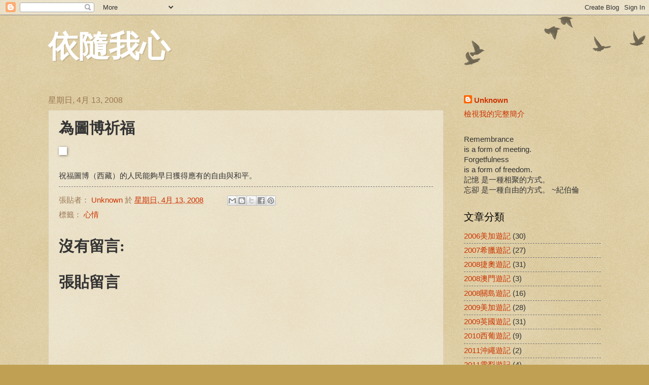

--- FILE ---
content_type: text/javascript; charset=UTF-8
request_url: http://danatw.blogspot.com/feeds/comments/default?alt=json-in-script&callback=handleCommentsdanatw
body_size: 7984
content:
// API callback
handleCommentsdanatw({"version":"1.0","encoding":"UTF-8","feed":{"xmlns":"http://www.w3.org/2005/Atom","xmlns$openSearch":"http://a9.com/-/spec/opensearchrss/1.0/","xmlns$gd":"http://schemas.google.com/g/2005","id":{"$t":"tag:blogger.com,1999:blog-13535894.comments"},"updated":{"$t":"2023-07-04T18:47:07.386+08:00"},"title":{"type":"text","$t":"依隨我心"},"link":[{"rel":"http://schemas.google.com/g/2005#feed","type":"application/atom+xml","href":"http:\/\/danatw.blogspot.com\/feeds\/comments\/default"},{"rel":"self","type":"application/atom+xml","href":"http:\/\/www.blogger.com\/feeds\/13535894\/comments\/default?alt=json-in-script"},{"rel":"alternate","type":"text/html","href":"http:\/\/danatw.blogspot.com\/"},{"rel":"hub","href":"http://pubsubhubbub.appspot.com/"},{"rel":"next","type":"application/atom+xml","href":"http:\/\/www.blogger.com\/feeds\/13535894\/comments\/default?alt=json-in-script\u0026start-index=26\u0026max-results=25"}],"author":[{"name":{"$t":"Anonymous"},"uri":{"$t":"http:\/\/www.blogger.com\/profile\/03349392606168193911"},"email":{"$t":"noreply@blogger.com"},"gd$image":{"rel":"http://schemas.google.com/g/2005#thumbnail","width":"16","height":"16","src":"https:\/\/img1.blogblog.com\/img\/b16-rounded.gif"}}],"generator":{"version":"7.00","uri":"http://www.blogger.com","$t":"Blogger"},"openSearch$totalResults":{"$t":"893"},"openSearch$startIndex":{"$t":"1"},"openSearch$itemsPerPage":{"$t":"25"},"entry":[{"id":{"$t":"tag:blogger.com,1999:blog-13535894.post-7602000550121309531"},"published":{"$t":"2020-02-18T16:08:59.038+08:00"},"updated":{"$t":"2020-02-18T16:08:59.038+08:00"},"title":{"type":"text","$t":"恭喜恭喜~~~希望有時間再繼續更新喔~"},"content":{"type":"html","$t":"恭喜恭喜~~~希望有時間再繼續更新喔~"},"link":[{"rel":"edit","type":"application/atom+xml","href":"http:\/\/www.blogger.com\/feeds\/13535894\/2066202288182700575\/comments\/default\/7602000550121309531"},{"rel":"self","type":"application/atom+xml","href":"http:\/\/www.blogger.com\/feeds\/13535894\/2066202288182700575\/comments\/default\/7602000550121309531"},{"rel":"alternate","type":"text/html","href":"http:\/\/danatw.blogspot.com\/2016\/08\/blog-post.html?showComment=1582013339038#c7602000550121309531","title":""}],"author":[{"name":{"$t":"sausalito"},"uri":{"$t":"https:\/\/www.blogger.com\/profile\/12390726351924670114"},"email":{"$t":"noreply@blogger.com"},"gd$image":{"rel":"http://schemas.google.com/g/2005#thumbnail","width":"16","height":"16","src":"https:\/\/img1.blogblog.com\/img\/b16-rounded.gif"}}],"thr$in-reply-to":{"xmlns$thr":"http://purl.org/syndication/thread/1.0","href":"http:\/\/danatw.blogspot.com\/2016\/08\/blog-post.html","ref":"tag:blogger.com,1999:blog-13535894.post-2066202288182700575","source":"http://www.blogger.com/feeds/13535894/posts/default/2066202288182700575","type":"text/html"},"gd$extendedProperty":[{"name":"blogger.itemClass","value":"pid-2004618619"},{"name":"blogger.displayTime","value":"2\/18\/2020 4:08 下午"}]},{"id":{"$t":"tag:blogger.com,1999:blog-13535894.post-8341144043216622344"},"published":{"$t":"2016-05-29T16:57:30.941+08:00"},"updated":{"$t":"2016-05-29T16:57:30.941+08:00"},"title":{"type":"text","$t":"真的很愛這部影集, 最近因為電影上映,而又把它挖出來重溫數遍, 還是很愛啊!!!"},"content":{"type":"html","$t":"真的很愛這部影集, 最近因為電影上映,而又把它挖出來重溫數遍, 還是很愛啊!!!"},"link":[{"rel":"edit","type":"application/atom+xml","href":"http:\/\/www.blogger.com\/feeds\/13535894\/1076928621926566969\/comments\/default\/8341144043216622344"},{"rel":"self","type":"application/atom+xml","href":"http:\/\/www.blogger.com\/feeds\/13535894\/1076928621926566969\/comments\/default\/8341144043216622344"},{"rel":"alternate","type":"text/html","href":"http:\/\/danatw.blogspot.com\/2008\/03\/lois-clark.html?showComment=1464512250941#c8341144043216622344","title":""}],"author":[{"name":{"$t":"TINTIN"},"uri":{"$t":"https:\/\/www.blogger.com\/profile\/07495512733554466818"},"email":{"$t":"noreply@blogger.com"},"gd$image":{"rel":"http://schemas.google.com/g/2005#thumbnail","width":"16","height":"16","src":"https:\/\/img1.blogblog.com\/img\/b16-rounded.gif"}}],"thr$in-reply-to":{"xmlns$thr":"http://purl.org/syndication/thread/1.0","href":"http:\/\/danatw.blogspot.com\/2008\/03\/lois-clark.html","ref":"tag:blogger.com,1999:blog-13535894.post-1076928621926566969","source":"http://www.blogger.com/feeds/13535894/posts/default/1076928621926566969","type":"text/html"},"gd$extendedProperty":[{"name":"blogger.itemClass","value":"pid-590906598"},{"name":"blogger.displayTime","value":"5\/29\/2016 4:57 下午"}]},{"id":{"$t":"tag:blogger.com,1999:blog-13535894.post-1557333163440898611"},"published":{"$t":"2015-09-26T08:28:10.634+08:00"},"updated":{"$t":"2015-09-26T08:28:10.634+08:00"},"title":{"type":"text","$t":"我記得是不一樣喔！"},"content":{"type":"html","$t":"我記得是不一樣喔！"},"link":[{"rel":"edit","type":"application/atom+xml","href":"http:\/\/www.blogger.com\/feeds\/13535894\/9088621720185705696\/comments\/default\/1557333163440898611"},{"rel":"self","type":"application/atom+xml","href":"http:\/\/www.blogger.com\/feeds\/13535894\/9088621720185705696\/comments\/default\/1557333163440898611"},{"rel":"alternate","type":"text/html","href":"http:\/\/danatw.blogspot.com\/2013\/10\/blog-post.html?showComment=1443227290634#c1557333163440898611","title":""},{"rel":"related","type":"application/atom+xml","href":"http:\/\/www.blogger.com\/feeds\/13535894\/9088621720185705696\/comments\/default\/6141273950484346346"}],"author":[{"name":{"$t":"Anonymous"},"uri":{"$t":"https:\/\/www.blogger.com\/profile\/03349392606168193911"},"email":{"$t":"noreply@blogger.com"},"gd$image":{"rel":"http://schemas.google.com/g/2005#thumbnail","width":"16","height":"16","src":"https:\/\/img1.blogblog.com\/img\/b16-rounded.gif"}}],"thr$in-reply-to":{"xmlns$thr":"http://purl.org/syndication/thread/1.0","href":"http:\/\/danatw.blogspot.com\/2013\/10\/blog-post.html","ref":"tag:blogger.com,1999:blog-13535894.post-9088621720185705696","source":"http://www.blogger.com/feeds/13535894/posts/default/9088621720185705696","type":"text/html"},"gd$extendedProperty":[{"name":"blogger.itemClass","value":"pid-975770858"},{"name":"blogger.displayTime","value":"9\/26\/2015 8:28 上午"}]},{"id":{"$t":"tag:blogger.com,1999:blog-13535894.post-6141273950484346346"},"published":{"$t":"2015-09-24T19:03:48.096+08:00"},"updated":{"$t":"2015-09-24T19:03:48.096+08:00"},"title":{"type":"text","$t":"請問只去不回的情況付的價格跟來回一樣嗎？"},"content":{"type":"html","$t":"請問只去不回的情況付的價格跟來回一樣嗎？"},"link":[{"rel":"edit","type":"application/atom+xml","href":"http:\/\/www.blogger.com\/feeds\/13535894\/9088621720185705696\/comments\/default\/6141273950484346346"},{"rel":"self","type":"application/atom+xml","href":"http:\/\/www.blogger.com\/feeds\/13535894\/9088621720185705696\/comments\/default\/6141273950484346346"},{"rel":"alternate","type":"text/html","href":"http:\/\/danatw.blogspot.com\/2013\/10\/blog-post.html?showComment=1443092628096#c6141273950484346346","title":""}],"author":[{"name":{"$t":"DUST"},"uri":{"$t":"https:\/\/www.blogger.com\/profile\/03829225603056507847"},"email":{"$t":"noreply@blogger.com"},"gd$image":{"rel":"http://schemas.google.com/g/2005#thumbnail","width":"32","height":"18","src":"\/\/blogger.googleusercontent.com\/img\/b\/R29vZ2xl\/AVvXsEiD-bJVgft1kWXl5P7WlHVI40T66Bwn-9SSH11WsRkLqrUE9H8227tesWxKWYnudL3xA-mfrU1NUkndH-WQilCMdeUeYaNZ1TPiU_pmi9MpBTXRNb2ul3UbwRmntnJcjf8\/s220\/%5BDymy%5D%5BAmagi+Brilliant+Park%5D%5B07%5D%5BBIG5%5D%5B1280X720%5D%5B23-25-31%5D.JPG"}}],"thr$in-reply-to":{"xmlns$thr":"http://purl.org/syndication/thread/1.0","href":"http:\/\/danatw.blogspot.com\/2013\/10\/blog-post.html","ref":"tag:blogger.com,1999:blog-13535894.post-9088621720185705696","source":"http://www.blogger.com/feeds/13535894/posts/default/9088621720185705696","type":"text/html"},"gd$extendedProperty":[{"name":"blogger.itemClass","value":"pid-856906501"},{"name":"blogger.displayTime","value":"9\/24\/2015 7:03 下午"}]},{"id":{"$t":"tag:blogger.com,1999:blog-13535894.post-5965694341092280534"},"published":{"$t":"2015-08-10T13:59:37.456+08:00"},"updated":{"$t":"2015-08-10T13:59:37.456+08:00"},"title":{"type":"text","$t":"貴不貴"},"content":{"type":"html","$t":"貴不貴"},"link":[{"rel":"edit","type":"application/atom+xml","href":"http:\/\/www.blogger.com\/feeds\/13535894\/4620905664300726190\/comments\/default\/5965694341092280534"},{"rel":"self","type":"application/atom+xml","href":"http:\/\/www.blogger.com\/feeds\/13535894\/4620905664300726190\/comments\/default\/5965694341092280534"},{"rel":"alternate","type":"text/html","href":"http:\/\/danatw.blogspot.com\/2013\/05\/day-3.html?showComment=1439186377456#c5965694341092280534","title":""}],"author":[{"name":{"$t":"Anonymous"},"uri":{"$t":"https:\/\/www.blogger.com\/profile\/09464623981872182039"},"email":{"$t":"noreply@blogger.com"},"gd$image":{"rel":"http://schemas.google.com/g/2005#thumbnail","width":"16","height":"16","src":"https:\/\/img1.blogblog.com\/img\/b16-rounded.gif"}}],"thr$in-reply-to":{"xmlns$thr":"http://purl.org/syndication/thread/1.0","href":"http:\/\/danatw.blogspot.com\/2013\/05\/day-3.html","ref":"tag:blogger.com,1999:blog-13535894.post-4620905664300726190","source":"http://www.blogger.com/feeds/13535894/posts/default/4620905664300726190","type":"text/html"},"gd$extendedProperty":[{"name":"blogger.itemClass","value":"pid-1264626123"},{"name":"blogger.displayTime","value":"8\/10\/2015 1:59 下午"}]},{"id":{"$t":"tag:blogger.com,1999:blog-13535894.post-8104824271091692618"},"published":{"$t":"2014-10-18T19:16:56.300+08:00"},"updated":{"$t":"2014-10-18T19:16:56.300+08:00"},"title":{"type":"text","$t":"Hi~\n希望有幫助到喜歡BBC P\u0026amp;P的同好！\n台灣關於山峰區的資訊實在太少啦！\n我有買了一..."},"content":{"type":"html","$t":"Hi~\u003Cbr \/\u003E希望有幫助到喜歡BBC P\u0026amp;P的同好！\u003Cbr \/\u003E台灣關於山峰區的資訊實在太少啦！\u003Cbr \/\u003E我有買了一本珍奧斯汀拍片場景秘笈，有機會是一定要去走走的啦！"},"link":[{"rel":"edit","type":"application/atom+xml","href":"http:\/\/www.blogger.com\/feeds\/13535894\/3777142699709878032\/comments\/default\/8104824271091692618"},{"rel":"self","type":"application/atom+xml","href":"http:\/\/www.blogger.com\/feeds\/13535894\/3777142699709878032\/comments\/default\/8104824271091692618"},{"rel":"alternate","type":"text/html","href":"http:\/\/danatw.blogspot.com\/2014\/07\/lyme-park-pemberley.html?showComment=1413631016300#c8104824271091692618","title":""}],"author":[{"name":{"$t":"Anonymous"},"uri":{"$t":"https:\/\/www.blogger.com\/profile\/03349392606168193911"},"email":{"$t":"noreply@blogger.com"},"gd$image":{"rel":"http://schemas.google.com/g/2005#thumbnail","width":"16","height":"16","src":"https:\/\/img1.blogblog.com\/img\/b16-rounded.gif"}}],"thr$in-reply-to":{"xmlns$thr":"http://purl.org/syndication/thread/1.0","href":"http:\/\/danatw.blogspot.com\/2014\/07\/lyme-park-pemberley.html","ref":"tag:blogger.com,1999:blog-13535894.post-3777142699709878032","source":"http://www.blogger.com/feeds/13535894/posts/default/3777142699709878032","type":"text/html"},"gd$extendedProperty":[{"name":"blogger.itemClass","value":"pid-975770858"},{"name":"blogger.displayTime","value":"10\/18\/2014 7:16 下午"}]},{"id":{"$t":"tag:blogger.com,1999:blog-13535894.post-8483493379047176072"},"published":{"$t":"2014-10-18T15:21:24.523+08:00"},"updated":{"$t":"2014-10-18T15:21:24.523+08:00"},"title":{"type":"text","$t":"對啦，可以的話來個珍奧斯汀的小說場景之旅吧~~"},"content":{"type":"html","$t":"對啦，可以的話來個珍奧斯汀的小說場景之旅吧~~"},"link":[{"rel":"edit","type":"application/atom+xml","href":"http:\/\/www.blogger.com\/feeds\/13535894\/3777142699709878032\/comments\/default\/8483493379047176072"},{"rel":"self","type":"application/atom+xml","href":"http:\/\/www.blogger.com\/feeds\/13535894\/3777142699709878032\/comments\/default\/8483493379047176072"},{"rel":"alternate","type":"text/html","href":"http:\/\/danatw.blogspot.com\/2014\/07\/lyme-park-pemberley.html?showComment=1413616884523#c8483493379047176072","title":""}],"author":[{"name":{"$t":"Anonymous"},"email":{"$t":"noreply@blogger.com"},"gd$image":{"rel":"http://schemas.google.com/g/2005#thumbnail","width":"16","height":"16","src":"https:\/\/img1.blogblog.com\/img\/blank.gif"}}],"thr$in-reply-to":{"xmlns$thr":"http://purl.org/syndication/thread/1.0","href":"http:\/\/danatw.blogspot.com\/2014\/07\/lyme-park-pemberley.html","ref":"tag:blogger.com,1999:blog-13535894.post-3777142699709878032","source":"http://www.blogger.com/feeds/13535894/posts/default/3777142699709878032","type":"text/html"},"gd$extendedProperty":[{"name":"blogger.itemClass","value":"pid-1736693561"},{"name":"blogger.displayTime","value":"10\/18\/2014 3:21 下午"}]},{"id":{"$t":"tag:blogger.com,1999:blog-13535894.post-6914833993033255506"},"published":{"$t":"2014-10-18T15:00:53.278+08:00"},"updated":{"$t":"2014-10-18T15:00:53.278+08:00"},"title":{"type":"text","$t":"場景真的一模模一樣樣耶....\n感謝提供，真的有做研究的精神ㄋㄟ"},"content":{"type":"html","$t":"場景真的一模模一樣樣耶....\u003Cbr \/\u003E感謝提供，真的有做研究的精神ㄋㄟ"},"link":[{"rel":"edit","type":"application/atom+xml","href":"http:\/\/www.blogger.com\/feeds\/13535894\/3777142699709878032\/comments\/default\/6914833993033255506"},{"rel":"self","type":"application/atom+xml","href":"http:\/\/www.blogger.com\/feeds\/13535894\/3777142699709878032\/comments\/default\/6914833993033255506"},{"rel":"alternate","type":"text/html","href":"http:\/\/danatw.blogspot.com\/2014\/07\/lyme-park-pemberley.html?showComment=1413615653278#c6914833993033255506","title":""}],"author":[{"name":{"$t":"Anonymous"},"email":{"$t":"noreply@blogger.com"},"gd$image":{"rel":"http://schemas.google.com/g/2005#thumbnail","width":"16","height":"16","src":"https:\/\/img1.blogblog.com\/img\/blank.gif"}}],"thr$in-reply-to":{"xmlns$thr":"http://purl.org/syndication/thread/1.0","href":"http:\/\/danatw.blogspot.com\/2014\/07\/lyme-park-pemberley.html","ref":"tag:blogger.com,1999:blog-13535894.post-3777142699709878032","source":"http://www.blogger.com/feeds/13535894/posts/default/3777142699709878032","type":"text/html"},"gd$extendedProperty":[{"name":"blogger.itemClass","value":"pid-1736693561"},{"name":"blogger.displayTime","value":"10\/18\/2014 3:00 下午"}]},{"id":{"$t":"tag:blogger.com,1999:blog-13535894.post-8461284531538052255"},"published":{"$t":"2014-07-25T13:26:59.966+08:00"},"updated":{"$t":"2014-07-25T13:26:59.966+08:00"},"title":{"type":"text","$t":"對啊~ 鑽石公主號真的很不賴耶~\n讓我對公主遊輪印象超好, 以後坐遊輪大概離不開它了XDD\n後來沒有..."},"content":{"type":"html","$t":"對啊~ 鑽石公主號真的很不賴耶~\u003Cbr \/\u003E讓我對公主遊輪印象超好, 以後坐遊輪大概離不開它了XDD\u003Cbr \/\u003E後來沒有要去搬水波爐了QQ\u003Cbr \/\u003E"},"link":[{"rel":"edit","type":"application/atom+xml","href":"http:\/\/www.blogger.com\/feeds\/13535894\/9088621720185705696\/comments\/default\/8461284531538052255"},{"rel":"self","type":"application/atom+xml","href":"http:\/\/www.blogger.com\/feeds\/13535894\/9088621720185705696\/comments\/default\/8461284531538052255"},{"rel":"alternate","type":"text/html","href":"http:\/\/danatw.blogspot.com\/2013\/10\/blog-post.html?showComment=1406266019966#c8461284531538052255","title":""}],"author":[{"name":{"$t":"Anonymous"},"uri":{"$t":"https:\/\/www.blogger.com\/profile\/03349392606168193911"},"email":{"$t":"noreply@blogger.com"},"gd$image":{"rel":"http://schemas.google.com/g/2005#thumbnail","width":"16","height":"16","src":"https:\/\/img1.blogblog.com\/img\/b16-rounded.gif"}}],"thr$in-reply-to":{"xmlns$thr":"http://purl.org/syndication/thread/1.0","href":"http:\/\/danatw.blogspot.com\/2013\/10\/blog-post.html","ref":"tag:blogger.com,1999:blog-13535894.post-9088621720185705696","source":"http://www.blogger.com/feeds/13535894/posts/default/9088621720185705696","type":"text/html"},"gd$extendedProperty":[{"name":"blogger.itemClass","value":"pid-975770858"},{"name":"blogger.displayTime","value":"7\/25\/2014 1:26 下午"}]},{"id":{"$t":"tag:blogger.com,1999:blog-13535894.post-2939753772564777820"},"published":{"$t":"2014-07-25T13:24:21.762+08:00"},"updated":{"$t":"2014-07-25T13:24:21.762+08:00"},"title":{"type":"text","$t":"工作人員應該很習慣了XD\n英國超多可以玩的啊~~~\n可以無限次去這樣XDD"},"content":{"type":"html","$t":"工作人員應該很習慣了XD\u003Cbr \/\u003E英國超多可以玩的啊~~~\u003Cbr \/\u003E可以無限次去這樣XDD"},"link":[{"rel":"edit","type":"application/atom+xml","href":"http:\/\/www.blogger.com\/feeds\/13535894\/3777142699709878032\/comments\/default\/2939753772564777820"},{"rel":"self","type":"application/atom+xml","href":"http:\/\/www.blogger.com\/feeds\/13535894\/3777142699709878032\/comments\/default\/2939753772564777820"},{"rel":"alternate","type":"text/html","href":"http:\/\/danatw.blogspot.com\/2014\/07\/lyme-park-pemberley.html?showComment=1406265861762#c2939753772564777820","title":""}],"author":[{"name":{"$t":"Anonymous"},"uri":{"$t":"https:\/\/www.blogger.com\/profile\/03349392606168193911"},"email":{"$t":"noreply@blogger.com"},"gd$image":{"rel":"http://schemas.google.com/g/2005#thumbnail","width":"16","height":"16","src":"https:\/\/img1.blogblog.com\/img\/b16-rounded.gif"}}],"thr$in-reply-to":{"xmlns$thr":"http://purl.org/syndication/thread/1.0","href":"http:\/\/danatw.blogspot.com\/2014\/07\/lyme-park-pemberley.html","ref":"tag:blogger.com,1999:blog-13535894.post-3777142699709878032","source":"http://www.blogger.com/feeds/13535894/posts/default/3777142699709878032","type":"text/html"},"gd$extendedProperty":[{"name":"blogger.itemClass","value":"pid-975770858"},{"name":"blogger.displayTime","value":"7\/25\/2014 1:24 下午"}]},{"id":{"$t":"tag:blogger.com,1999:blog-13535894.post-6232314395828634204"},"published":{"$t":"2014-07-19T23:38:24.866+08:00"},"updated":{"$t":"2014-07-19T23:38:24.866+08:00"},"title":{"type":"text","$t":"場景對照表真的好認真啊, 哈哈哈... \n看了我也好想去! 工作人員的回答真的很好笑 (好吧我們都知..."},"content":{"type":"html","$t":"場景對照表真的好認真啊, 哈哈哈... \u003Cbr \/\u003E看了我也好想去! 工作人員的回答真的很好笑 (好吧我們都知道那裡現在沒有達西)\u003Cbr \/\u003E下次去英國時我也要去 Pemberley! 而且要去 Hogwards!\u003Cbr \/\u003E"},"link":[{"rel":"edit","type":"application/atom+xml","href":"http:\/\/www.blogger.com\/feeds\/13535894\/3777142699709878032\/comments\/default\/6232314395828634204"},{"rel":"self","type":"application/atom+xml","href":"http:\/\/www.blogger.com\/feeds\/13535894\/3777142699709878032\/comments\/default\/6232314395828634204"},{"rel":"alternate","type":"text/html","href":"http:\/\/danatw.blogspot.com\/2014\/07\/lyme-park-pemberley.html?showComment=1405784304866#c6232314395828634204","title":""}],"author":[{"name":{"$t":"material girl"},"uri":{"$t":"https:\/\/www.blogger.com\/profile\/06844505710880746304"},"email":{"$t":"noreply@blogger.com"},"gd$image":{"rel":"http://schemas.google.com/g/2005#thumbnail","width":"16","height":"16","src":"https:\/\/img1.blogblog.com\/img\/b16-rounded.gif"}}],"thr$in-reply-to":{"xmlns$thr":"http://purl.org/syndication/thread/1.0","href":"http:\/\/danatw.blogspot.com\/2014\/07\/lyme-park-pemberley.html","ref":"tag:blogger.com,1999:blog-13535894.post-3777142699709878032","source":"http://www.blogger.com/feeds/13535894/posts/default/3777142699709878032","type":"text/html"},"gd$extendedProperty":[{"name":"blogger.itemClass","value":"pid-1926391785"},{"name":"blogger.displayTime","value":"7\/19\/2014 11:38 下午"}]},{"id":{"$t":"tag:blogger.com,1999:blog-13535894.post-1769557762486702757"},"published":{"$t":"2014-07-19T23:36:18.091+08:00"},"updated":{"$t":"2014-07-19T23:36:18.091+08:00"},"title":{"type":"text","$t":"哇, 好有趣啊, 原來還有上下舖! 而且妳們住的鑽石公主號感覺好豪華, 餐廳跟娛樂都比我去的島嶼公主..."},"content":{"type":"html","$t":"哇, 好有趣啊, 原來還有上下舖! 而且妳們住的鑽石公主號感覺好豪華, 餐廳跟娛樂都比我去的島嶼公主號選擇還多耶! ^o^ 我覺得公主郵輪旅行真的是太舒服了, 非常省事啊 (可惜省事的結果就是會胖...)\u003Cbr \/\u003E下次妳趕快去沖繩搬水波爐吧. ^^y"},"link":[{"rel":"edit","type":"application/atom+xml","href":"http:\/\/www.blogger.com\/feeds\/13535894\/9088621720185705696\/comments\/default\/1769557762486702757"},{"rel":"self","type":"application/atom+xml","href":"http:\/\/www.blogger.com\/feeds\/13535894\/9088621720185705696\/comments\/default\/1769557762486702757"},{"rel":"alternate","type":"text/html","href":"http:\/\/danatw.blogspot.com\/2013\/10\/blog-post.html?showComment=1405784178091#c1769557762486702757","title":""}],"author":[{"name":{"$t":"material girl"},"uri":{"$t":"https:\/\/www.blogger.com\/profile\/06844505710880746304"},"email":{"$t":"noreply@blogger.com"},"gd$image":{"rel":"http://schemas.google.com/g/2005#thumbnail","width":"16","height":"16","src":"https:\/\/img1.blogblog.com\/img\/b16-rounded.gif"}}],"thr$in-reply-to":{"xmlns$thr":"http://purl.org/syndication/thread/1.0","href":"http:\/\/danatw.blogspot.com\/2013\/10\/blog-post.html","ref":"tag:blogger.com,1999:blog-13535894.post-9088621720185705696","source":"http://www.blogger.com/feeds/13535894/posts/default/9088621720185705696","type":"text/html"},"gd$extendedProperty":[{"name":"blogger.itemClass","value":"pid-1926391785"},{"name":"blogger.displayTime","value":"7\/19\/2014 11:36 下午"}]},{"id":{"$t":"tag:blogger.com,1999:blog-13535894.post-8685936152519647784"},"published":{"$t":"2014-07-03T23:05:09.194+08:00"},"updated":{"$t":"2014-07-03T23:05:09.194+08:00"},"title":{"type":"text","$t":"不好意思, 時間隔太久了, 那時候也沒特別記錄, 所以已經忘記了..."},"content":{"type":"html","$t":"不好意思, 時間隔太久了, 那時候也沒特別記錄, 所以已經忘記了..."},"link":[{"rel":"edit","type":"application/atom+xml","href":"http:\/\/www.blogger.com\/feeds\/13535894\/21903721473364106\/comments\/default\/8685936152519647784"},{"rel":"self","type":"application/atom+xml","href":"http:\/\/www.blogger.com\/feeds\/13535894\/21903721473364106\/comments\/default\/8685936152519647784"},{"rel":"alternate","type":"text/html","href":"http:\/\/danatw.blogspot.com\/2010\/07\/london-day-5-day-4cambridge.html?showComment=1404399909194#c8685936152519647784","title":""}],"author":[{"name":{"$t":"Anonymous"},"uri":{"$t":"https:\/\/www.blogger.com\/profile\/03349392606168193911"},"email":{"$t":"noreply@blogger.com"},"gd$image":{"rel":"http://schemas.google.com/g/2005#thumbnail","width":"16","height":"16","src":"https:\/\/img1.blogblog.com\/img\/b16-rounded.gif"}}],"thr$in-reply-to":{"xmlns$thr":"http://purl.org/syndication/thread/1.0","href":"http:\/\/danatw.blogspot.com\/2010\/07\/london-day-5-day-4cambridge.html","ref":"tag:blogger.com,1999:blog-13535894.post-21903721473364106","source":"http://www.blogger.com/feeds/13535894/posts/default/21903721473364106","type":"text/html"},"gd$extendedProperty":[{"name":"blogger.itemClass","value":"pid-975770858"},{"name":"blogger.displayTime","value":"7\/03\/2014 11:05 下午"}]},{"id":{"$t":"tag:blogger.com,1999:blog-13535894.post-5557991768143052944"},"published":{"$t":"2014-07-01T20:40:28.496+08:00"},"updated":{"$t":"2014-07-01T20:40:28.496+08:00"},"title":{"type":"text","$t":"請問早餐店的全名和地址謝謝"},"content":{"type":"html","$t":"請問早餐店的全名和地址謝謝"},"link":[{"rel":"edit","type":"application/atom+xml","href":"http:\/\/www.blogger.com\/feeds\/13535894\/21903721473364106\/comments\/default\/5557991768143052944"},{"rel":"self","type":"application/atom+xml","href":"http:\/\/www.blogger.com\/feeds\/13535894\/21903721473364106\/comments\/default\/5557991768143052944"},{"rel":"alternate","type":"text/html","href":"http:\/\/danatw.blogspot.com\/2010\/07\/london-day-5-day-4cambridge.html?showComment=1404218428496#c5557991768143052944","title":""}],"author":[{"name":{"$t":"Anonymous"},"uri":{"$t":"https:\/\/www.blogger.com\/profile\/11680617201086152497"},"email":{"$t":"noreply@blogger.com"},"gd$image":{"rel":"http://schemas.google.com/g/2005#thumbnail","width":"16","height":"16","src":"https:\/\/img1.blogblog.com\/img\/b16-rounded.gif"}}],"thr$in-reply-to":{"xmlns$thr":"http://purl.org/syndication/thread/1.0","href":"http:\/\/danatw.blogspot.com\/2010\/07\/london-day-5-day-4cambridge.html","ref":"tag:blogger.com,1999:blog-13535894.post-21903721473364106","source":"http://www.blogger.com/feeds/13535894/posts/default/21903721473364106","type":"text/html"},"gd$extendedProperty":[{"name":"blogger.itemClass","value":"pid-2117917970"},{"name":"blogger.displayTime","value":"7\/01\/2014 8:40 下午"}]},{"id":{"$t":"tag:blogger.com,1999:blog-13535894.post-6691821323836937529"},"published":{"$t":"2013-12-18T15:35:54.325+08:00"},"updated":{"$t":"2013-12-18T15:35:54.325+08:00"},"title":{"type":"text","$t":"我若是沒有一回來就拼這篇出來, 應該就不會寫了XDD\n你看連回個留言都拖這麼久 :p"},"content":{"type":"html","$t":"我若是沒有一回來就拼這篇出來, 應該就不會寫了XDD\u003Cbr \/\u003E你看連回個留言都拖這麼久 :p"},"link":[{"rel":"edit","type":"application/atom+xml","href":"http:\/\/www.blogger.com\/feeds\/13535894\/9088621720185705696\/comments\/default\/6691821323836937529"},{"rel":"self","type":"application/atom+xml","href":"http:\/\/www.blogger.com\/feeds\/13535894\/9088621720185705696\/comments\/default\/6691821323836937529"},{"rel":"alternate","type":"text/html","href":"http:\/\/danatw.blogspot.com\/2013\/10\/blog-post.html?showComment=1387352154325#c6691821323836937529","title":""}],"author":[{"name":{"$t":"Anonymous"},"uri":{"$t":"https:\/\/www.blogger.com\/profile\/03349392606168193911"},"email":{"$t":"noreply@blogger.com"},"gd$image":{"rel":"http://schemas.google.com/g/2005#thumbnail","width":"16","height":"16","src":"https:\/\/img1.blogblog.com\/img\/b16-rounded.gif"}}],"thr$in-reply-to":{"xmlns$thr":"http://purl.org/syndication/thread/1.0","href":"http:\/\/danatw.blogspot.com\/2013\/10\/blog-post.html","ref":"tag:blogger.com,1999:blog-13535894.post-9088621720185705696","source":"http://www.blogger.com/feeds/13535894/posts/default/9088621720185705696","type":"text/html"},"gd$extendedProperty":[{"name":"blogger.itemClass","value":"pid-975770858"},{"name":"blogger.displayTime","value":"12\/18\/2013 3:35 下午"}]},{"id":{"$t":"tag:blogger.com,1999:blog-13535894.post-39429792083616918"},"published":{"$t":"2013-12-09T03:28:12.042+08:00"},"updated":{"$t":"2013-12-09T03:28:12.042+08:00"},"title":{"type":"text","$t":"My web site is about pamukkale hotels\nhttp:\/\/www.p..."},"content":{"type":"html","$t":"My web site is about pamukkale hotels\u003Cbr \/\u003Ehttp:\/\/www.pamukkalehotelturkey.com\u003Cbr \/\u003E"},"link":[{"rel":"edit","type":"application/atom+xml","href":"http:\/\/www.blogger.com\/feeds\/13535894\/6146389497841945578\/comments\/default\/39429792083616918"},{"rel":"self","type":"application/atom+xml","href":"http:\/\/www.blogger.com\/feeds\/13535894\/6146389497841945578\/comments\/default\/39429792083616918"},{"rel":"alternate","type":"text/html","href":"http:\/\/danatw.blogspot.com\/2013\/08\/melrose-house-hotel-pamukkale.html?showComment=1386530892042#c39429792083616918","title":""}],"author":[{"name":{"$t":"modelleriburada"},"uri":{"$t":"https:\/\/www.blogger.com\/profile\/09290846818229226369"},"email":{"$t":"noreply@blogger.com"},"gd$image":{"rel":"http://schemas.google.com/g/2005#thumbnail","width":"16","height":"16","src":"https:\/\/img1.blogblog.com\/img\/b16-rounded.gif"}}],"thr$in-reply-to":{"xmlns$thr":"http://purl.org/syndication/thread/1.0","href":"http:\/\/danatw.blogspot.com\/2013\/08\/melrose-house-hotel-pamukkale.html","ref":"tag:blogger.com,1999:blog-13535894.post-6146389497841945578","source":"http://www.blogger.com/feeds/13535894/posts/default/6146389497841945578","type":"text/html"},"gd$extendedProperty":[{"name":"blogger.itemClass","value":"pid-393570251"},{"name":"blogger.displayTime","value":"12\/09\/2013 3:28 上午"}]},{"id":{"$t":"tag:blogger.com,1999:blog-13535894.post-1775907525511458729"},"published":{"$t":"2013-11-22T08:25:41.499+08:00"},"updated":{"$t":"2013-11-22T08:25:41.499+08:00"},"title":{"type":"text","$t":"我還沒開始寫郵輪遊記耶~~電腦不幫忙 (找藉口ing) "},"content":{"type":"html","$t":"我還沒開始寫郵輪遊記耶~~電腦不幫忙 (找藉口ing) "},"link":[{"rel":"edit","type":"application/atom+xml","href":"http:\/\/www.blogger.com\/feeds\/13535894\/9088621720185705696\/comments\/default\/1775907525511458729"},{"rel":"self","type":"application/atom+xml","href":"http:\/\/www.blogger.com\/feeds\/13535894\/9088621720185705696\/comments\/default\/1775907525511458729"},{"rel":"alternate","type":"text/html","href":"http:\/\/danatw.blogspot.com\/2013\/10\/blog-post.html?showComment=1385079941499#c1775907525511458729","title":""}],"author":[{"name":{"$t":"柳兒"},"uri":{"$t":"https:\/\/www.blogger.com\/profile\/04339478184244704809"},"email":{"$t":"noreply@blogger.com"},"gd$image":{"rel":"http://schemas.google.com/g/2005#thumbnail","width":"32","height":"32","src":"http:\/\/www.musicweaver.net\/image\/self-icon.gif"}}],"thr$in-reply-to":{"xmlns$thr":"http://purl.org/syndication/thread/1.0","href":"http:\/\/danatw.blogspot.com\/2013\/10\/blog-post.html","ref":"tag:blogger.com,1999:blog-13535894.post-9088621720185705696","source":"http://www.blogger.com/feeds/13535894/posts/default/9088621720185705696","type":"text/html"},"gd$extendedProperty":[{"name":"blogger.itemClass","value":"pid-1005347479"},{"name":"blogger.displayTime","value":"11\/22\/2013 8:25 上午"}]},{"id":{"$t":"tag:blogger.com,1999:blog-13535894.post-8949353896881203914"},"published":{"$t":"2013-09-19T15:21:15.850+08:00"},"updated":{"$t":"2013-09-19T15:21:15.850+08:00"},"title":{"type":"text","$t":"來借回一下:D\n我是跟Dana出遊的另一旅伴\n關於換錢 我在土耳其有問當地人過 他們也是建議用歐元換..."},"content":{"type":"html","$t":"來借回一下:D\u003Cbr \/\u003E我是跟Dana出遊的另一旅伴\u003Cbr \/\u003E關於換錢 我在土耳其有問當地人過 他們也是建議用歐元換土耳其幣唷\u003Cbr \/\u003E另外當地的導遊 有待我們到銀樓去換 這是匯率最好的 雖然有點碰運氣 看有沒認識且相信的人\u003Cbr \/\u003E\u003Cbr \/\u003E關於土耳其人 我打交道兼吵架下來的心得是:\u003Cbr \/\u003E其實你夠強硬 他們也不能拿你怎麼樣 不過就是要給他們一個台階下\u003Cbr \/\u003E任何消費任何幫助 事先先講清楚要多少錢\/或不用錢\u003Cbr \/\u003E當地騙子很多 是真的要小心 :)"},"link":[{"rel":"edit","type":"application/atom+xml","href":"http:\/\/www.blogger.com\/feeds\/13535894\/2317890540552859106\/comments\/default\/8949353896881203914"},{"rel":"self","type":"application/atom+xml","href":"http:\/\/www.blogger.com\/feeds\/13535894\/2317890540552859106\/comments\/default\/8949353896881203914"},{"rel":"alternate","type":"text/html","href":"http:\/\/danatw.blogspot.com\/2013\/08\/day-2-urkmez-hotel-selcuk.html?showComment=1379575275850#c8949353896881203914","title":""}],"author":[{"name":{"$t":"滴兒米 Dear..me : )"},"uri":{"$t":"https:\/\/www.blogger.com\/profile\/08743054587602397874"},"email":{"$t":"noreply@blogger.com"},"gd$image":{"rel":"http://schemas.google.com/g/2005#thumbnail","width":"16","height":"16","src":"https:\/\/img1.blogblog.com\/img\/b16-rounded.gif"}}],"thr$in-reply-to":{"xmlns$thr":"http://purl.org/syndication/thread/1.0","href":"http:\/\/danatw.blogspot.com\/2013\/08\/day-2-urkmez-hotel-selcuk.html","ref":"tag:blogger.com,1999:blog-13535894.post-2317890540552859106","source":"http://www.blogger.com/feeds/13535894/posts/default/2317890540552859106","type":"text/html"},"gd$extendedProperty":[{"name":"blogger.itemClass","value":"pid-1559317877"},{"name":"blogger.displayTime","value":"9\/19\/2013 3:21 下午"}]},{"id":{"$t":"tag:blogger.com,1999:blog-13535894.post-4675391859675740650"},"published":{"$t":"2013-09-16T10:54:56.682+08:00"},"updated":{"$t":"2013-09-16T10:54:56.682+08:00"},"title":{"type":"text","$t":"你好,\n不好意思這麼晚才回覆你的留言, 過去幾天沒有網路Orz\n我們是都換歐元去, 也是因為住宿跟熱..."},"content":{"type":"html","$t":"你好,\u003Cbr \/\u003E不好意思這麼晚才回覆你的留言, 過去幾天沒有網路Orz\u003Cbr \/\u003E我們是都換歐元去, 也是因為住宿跟熱氣球都是用歐元為收費標準的關係, 所以也沒有留意美金的匯率說...\u003Cbr \/\u003E在購物跟一般開銷方面都是用里拉為主, 用歐元的話商家會有匯差, 通常都不划算!\u003Cbr \/\u003E不過一定要多帶點歐元小鈔!!!才不會在用歐元付錢找里拉時損失到匯差..."},"link":[{"rel":"edit","type":"application/atom+xml","href":"http:\/\/www.blogger.com\/feeds\/13535894\/2317890540552859106\/comments\/default\/4675391859675740650"},{"rel":"self","type":"application/atom+xml","href":"http:\/\/www.blogger.com\/feeds\/13535894\/2317890540552859106\/comments\/default\/4675391859675740650"},{"rel":"alternate","type":"text/html","href":"http:\/\/danatw.blogspot.com\/2013\/08\/day-2-urkmez-hotel-selcuk.html?showComment=1379300096682#c4675391859675740650","title":""}],"author":[{"name":{"$t":"Anonymous"},"uri":{"$t":"https:\/\/www.blogger.com\/profile\/03349392606168193911"},"email":{"$t":"noreply@blogger.com"},"gd$image":{"rel":"http://schemas.google.com/g/2005#thumbnail","width":"16","height":"16","src":"https:\/\/img1.blogblog.com\/img\/b16-rounded.gif"}}],"thr$in-reply-to":{"xmlns$thr":"http://purl.org/syndication/thread/1.0","href":"http:\/\/danatw.blogspot.com\/2013\/08\/day-2-urkmez-hotel-selcuk.html","ref":"tag:blogger.com,1999:blog-13535894.post-2317890540552859106","source":"http://www.blogger.com/feeds/13535894/posts/default/2317890540552859106","type":"text/html"},"gd$extendedProperty":[{"name":"blogger.itemClass","value":"pid-975770858"},{"name":"blogger.displayTime","value":"9\/16\/2013 10:54 上午"}]},{"id":{"$t":"tag:blogger.com,1999:blog-13535894.post-967725403421816625"},"published":{"$t":"2013-09-09T15:17:17.049+08:00"},"updated":{"$t":"2013-09-09T15:17:17.049+08:00"},"title":{"type":"text","$t":"謝謝你喔 ^^ 很詳細又受用\n另想請教一下幣別問題，在土耳其是里拉，但我們只能先兌換歐元\/美金去當地..."},"content":{"type":"html","$t":"謝謝你喔 ^^ 很詳細又受用\u003Cbr \/\u003E另想請教一下幣別問題，在土耳其是里拉，但我們只能先兌換歐元\/美金去當地兌換，請問一下，以土耳其觀光來說，在購物、換匯、一般民生開銷這些方面，應該要多帶美金比較方便？還是多帶歐元比較方便呢？\u003Cbr \/\u003E\u003Cbr \/\u003E本打算全部換歐元，畢竟有些住宿、熱氣球都是以歐元為收費標準，但美金是全世界各國通用，多換了花不完的還可以留著，且我看網路上大部分的人都是拿美金去換里拉@@，所以我有點弄不清楚，在土耳其當地除了里拉以外，歐元跟美金哪種比較好用？換匯比較划算？"},"link":[{"rel":"edit","type":"application/atom+xml","href":"http:\/\/www.blogger.com\/feeds\/13535894\/2317890540552859106\/comments\/default\/967725403421816625"},{"rel":"self","type":"application/atom+xml","href":"http:\/\/www.blogger.com\/feeds\/13535894\/2317890540552859106\/comments\/default\/967725403421816625"},{"rel":"alternate","type":"text/html","href":"http:\/\/danatw.blogspot.com\/2013\/08\/day-2-urkmez-hotel-selcuk.html?showComment=1378711037049#c967725403421816625","title":""}],"author":[{"name":{"$t":"Anonymous"},"uri":{"$t":"https:\/\/www.blogger.com\/profile\/11420846979290072174"},"email":{"$t":"noreply@blogger.com"},"gd$image":{"rel":"http://schemas.google.com/g/2005#thumbnail","width":"16","height":"16","src":"https:\/\/img1.blogblog.com\/img\/b16-rounded.gif"}}],"thr$in-reply-to":{"xmlns$thr":"http://purl.org/syndication/thread/1.0","href":"http:\/\/danatw.blogspot.com\/2013\/08\/day-2-urkmez-hotel-selcuk.html","ref":"tag:blogger.com,1999:blog-13535894.post-2317890540552859106","source":"http://www.blogger.com/feeds/13535894/posts/default/2317890540552859106","type":"text/html"},"gd$extendedProperty":[{"name":"blogger.itemClass","value":"pid-1780564992"},{"name":"blogger.displayTime","value":"9\/09\/2013 3:17 下午"}]},{"id":{"$t":"tag:blogger.com,1999:blog-13535894.post-1384727454967686574"},"published":{"$t":"2013-08-31T01:10:15.865+08:00"},"updated":{"$t":"2013-08-31T01:10:15.865+08:00"},"title":{"type":"text","$t":"有啦~\n我有在以烏龜般的速度爬行...\n不過接下來又要隔很久了Orz"},"content":{"type":"html","$t":"有啦~\u003Cbr \/\u003E我有在以烏龜般的速度爬行...\u003Cbr \/\u003E不過接下來又要隔很久了Orz"},"link":[{"rel":"edit","type":"application/atom+xml","href":"http:\/\/www.blogger.com\/feeds\/13535894\/9103030061495160350\/comments\/default\/1384727454967686574"},{"rel":"self","type":"application/atom+xml","href":"http:\/\/www.blogger.com\/feeds\/13535894\/9103030061495160350\/comments\/default\/1384727454967686574"},{"rel":"alternate","type":"text/html","href":"http:\/\/danatw.blogspot.com\/2013\/08\/ejder-restaurantselcuk.html?showComment=1377882615865#c1384727454967686574","title":""}],"author":[{"name":{"$t":"Anonymous"},"uri":{"$t":"https:\/\/www.blogger.com\/profile\/03349392606168193911"},"email":{"$t":"noreply@blogger.com"},"gd$image":{"rel":"http://schemas.google.com/g/2005#thumbnail","width":"16","height":"16","src":"https:\/\/img1.blogblog.com\/img\/b16-rounded.gif"}}],"thr$in-reply-to":{"xmlns$thr":"http://purl.org/syndication/thread/1.0","href":"http:\/\/danatw.blogspot.com\/2013\/08\/ejder-restaurantselcuk.html","ref":"tag:blogger.com,1999:blog-13535894.post-9103030061495160350","source":"http://www.blogger.com/feeds/13535894/posts/default/9103030061495160350","type":"text/html"},"gd$extendedProperty":[{"name":"blogger.itemClass","value":"pid-975770858"},{"name":"blogger.displayTime","value":"8\/31\/2013 1:10 上午"}]},{"id":{"$t":"tag:blogger.com,1999:blog-13535894.post-6393303035905661479"},"published":{"$t":"2013-08-30T23:49:50.814+08:00"},"updated":{"$t":"2013-08-30T23:49:50.814+08:00"},"title":{"type":"text","$t":"原來學姊有在更新耶....  倫 XD"},"content":{"type":"html","$t":"原來學姊有在更新耶....  倫 XD"},"link":[{"rel":"edit","type":"application/atom+xml","href":"http:\/\/www.blogger.com\/feeds\/13535894\/9103030061495160350\/comments\/default\/6393303035905661479"},{"rel":"self","type":"application/atom+xml","href":"http:\/\/www.blogger.com\/feeds\/13535894\/9103030061495160350\/comments\/default\/6393303035905661479"},{"rel":"alternate","type":"text/html","href":"http:\/\/danatw.blogspot.com\/2013\/08\/ejder-restaurantselcuk.html?showComment=1377877790814#c6393303035905661479","title":""}],"author":[{"name":{"$t":"滴兒米 Dear..me : )"},"uri":{"$t":"https:\/\/www.blogger.com\/profile\/08743054587602397874"},"email":{"$t":"noreply@blogger.com"},"gd$image":{"rel":"http://schemas.google.com/g/2005#thumbnail","width":"16","height":"16","src":"https:\/\/img1.blogblog.com\/img\/b16-rounded.gif"}}],"thr$in-reply-to":{"xmlns$thr":"http://purl.org/syndication/thread/1.0","href":"http:\/\/danatw.blogspot.com\/2013\/08\/ejder-restaurantselcuk.html","ref":"tag:blogger.com,1999:blog-13535894.post-9103030061495160350","source":"http://www.blogger.com/feeds/13535894/posts/default/9103030061495160350","type":"text/html"},"gd$extendedProperty":[{"name":"blogger.itemClass","value":"pid-1559317877"},{"name":"blogger.displayTime","value":"8\/30\/2013 11:49 下午"}]},{"id":{"$t":"tag:blogger.com,1999:blog-13535894.post-5510399189624213984"},"published":{"$t":"2013-08-30T22:58:22.180+08:00"},"updated":{"$t":"2013-08-30T22:58:22.180+08:00"},"title":{"type":"text","$t":"原來是這樣啊~ ^^"},"content":{"type":"html","$t":"原來是這樣啊~ ^^"},"link":[{"rel":"edit","type":"application/atom+xml","href":"http:\/\/www.blogger.com\/feeds\/13535894\/4494743688124665623\/comments\/default\/5510399189624213984"},{"rel":"self","type":"application/atom+xml","href":"http:\/\/www.blogger.com\/feeds\/13535894\/4494743688124665623\/comments\/default\/5510399189624213984"},{"rel":"alternate","type":"text/html","href":"http:\/\/danatw.blogspot.com\/2010\/08\/ny-day-5.html?showComment=1377874702180#c5510399189624213984","title":""}],"author":[{"name":{"$t":"Anonymous"},"uri":{"$t":"https:\/\/www.blogger.com\/profile\/03349392606168193911"},"email":{"$t":"noreply@blogger.com"},"gd$image":{"rel":"http://schemas.google.com/g/2005#thumbnail","width":"16","height":"16","src":"https:\/\/img1.blogblog.com\/img\/b16-rounded.gif"}}],"thr$in-reply-to":{"xmlns$thr":"http://purl.org/syndication/thread/1.0","href":"http:\/\/danatw.blogspot.com\/2010\/08\/ny-day-5.html","ref":"tag:blogger.com,1999:blog-13535894.post-4494743688124665623","source":"http://www.blogger.com/feeds/13535894/posts/default/4494743688124665623","type":"text/html"},"gd$extendedProperty":[{"name":"blogger.itemClass","value":"pid-975770858"},{"name":"blogger.displayTime","value":"8\/30\/2013 10:58 下午"}]},{"id":{"$t":"tag:blogger.com,1999:blog-13535894.post-1046962146128901688"},"published":{"$t":"2013-08-30T20:54:38.078+08:00"},"updated":{"$t":"2013-08-30T20:54:38.078+08:00"},"title":{"type":"text","$t":"你好^_^:\n我們跟旅館老闆買的巴士票是Pamukkale公司的,是大巴,到了Denizli時換成小..."},"content":{"type":"html","$t":"你好^_^:\u003Cbr \/\u003E我們跟旅館老闆買的巴士票是Pamukkale公司的,是大巴,到了Denizli時換成小巴,不過沒有另外收錢.\u003Cbr \/\u003E巴士站雖然搬家了,只是沒在火車站對面,所有的巴士公司都還是在巴士站,所以在Denizli買票應該是可行的,可是我怕巴士公司的人不會給你時間買其他車票.我們一行人是七個,所以一到Denizli就被分配到同一台小巴然後就開走了.\u003Cbr \/\u003E同行的旅伴在出發之前查到說可以請巴士公司直接載我們到住宿的地方,小巴的司機也跟我們說可以,我們就一路很安心的坐往Pamukkale,只是進到市區之後卻發現小巴徑至開到Pamukkale公司的門口,我們還在疑惑時,公司的人就來問說誰是team leader,然後叫我下車,雖然一開始就耳聞了Pamukkale掮客的惡劣行徑,但是當下卻一時沒想到,傻傻的就下車了,還好同行的三個男生很機靈的馬上就跟著我下車進到辦公室裡,一進去就被問說下一站要去哪裡,車票買了沒,整個態勢就是一定要我買,不買好像走不出去的樣子...後來我看看他們的時間似乎也可以,所以我就買了...接下來就開始推銷他們的行程,不過這個我就有堅持不要,他們後來也沒硬強迫我就是了...\u003Cbr \/\u003E回到車上,剩下的旅伴跟我們說剛剛她們想下車,都被擋住不給下車,司機也是一直跟她們問接下來的行程怎樣之類的.\u003Cbr \/\u003E感覺上有點恐怖,我們的人跟行李都被扣在車上,若不是一開始就有三個男生跟我一起下去當保鑣,有種走不出那間辦公室的感覺啊!\u003Cbr \/\u003E所以這種真的防不勝防,很難避免,直接在Selcuk就把車票買好也許是個方法?\u003Cbr \/\u003E大概就是這樣...\u003Cbr \/\u003EPamukkale的人真的很可怕,不過不要被他們影響到心情,棉堡真的很漂亮!值得一去的好地方!\u003Cbr \/\u003E如果還有什麼問題的話,不用客氣儘管問XD"},"link":[{"rel":"edit","type":"application/atom+xml","href":"http:\/\/www.blogger.com\/feeds\/13535894\/2317890540552859106\/comments\/default\/1046962146128901688"},{"rel":"self","type":"application/atom+xml","href":"http:\/\/www.blogger.com\/feeds\/13535894\/2317890540552859106\/comments\/default\/1046962146128901688"},{"rel":"alternate","type":"text/html","href":"http:\/\/danatw.blogspot.com\/2013\/08\/day-2-urkmez-hotel-selcuk.html?showComment=1377867278078#c1046962146128901688","title":""}],"author":[{"name":{"$t":"Anonymous"},"uri":{"$t":"https:\/\/www.blogger.com\/profile\/03349392606168193911"},"email":{"$t":"noreply@blogger.com"},"gd$image":{"rel":"http://schemas.google.com/g/2005#thumbnail","width":"16","height":"16","src":"https:\/\/img1.blogblog.com\/img\/b16-rounded.gif"}}],"thr$in-reply-to":{"xmlns$thr":"http://purl.org/syndication/thread/1.0","href":"http:\/\/danatw.blogspot.com\/2013\/08\/day-2-urkmez-hotel-selcuk.html","ref":"tag:blogger.com,1999:blog-13535894.post-2317890540552859106","source":"http://www.blogger.com/feeds/13535894/posts/default/2317890540552859106","type":"text/html"},"gd$extendedProperty":[{"name":"blogger.itemClass","value":"pid-975770858"},{"name":"blogger.displayTime","value":"8\/30\/2013 8:54 下午"}]},{"id":{"$t":"tag:blogger.com,1999:blog-13535894.post-4398818303518349852"},"published":{"$t":"2013-08-30T19:21:54.725+08:00"},"updated":{"$t":"2013-08-30T19:21:54.725+08:00"},"title":{"type":"text","$t":"那不是聖母像, 是天主教, 基督教只有耶穌, 沒有其它的包括聖母\n是耶穌像抱著羊,羊比諭為耶穌愛的世..."},"content":{"type":"html","$t":"那不是聖母像, 是天主教, 基督教只有耶穌, 沒有其它的包括聖母\u003Cbr \/\u003E是耶穌像抱著羊,羊比諭為耶穌愛的世人"},"link":[{"rel":"edit","type":"application/atom+xml","href":"http:\/\/www.blogger.com\/feeds\/13535894\/4494743688124665623\/comments\/default\/4398818303518349852"},{"rel":"self","type":"application/atom+xml","href":"http:\/\/www.blogger.com\/feeds\/13535894\/4494743688124665623\/comments\/default\/4398818303518349852"},{"rel":"alternate","type":"text/html","href":"http:\/\/danatw.blogspot.com\/2010\/08\/ny-day-5.html?showComment=1377861714725#c4398818303518349852","title":""}],"author":[{"name":{"$t":"Anonymous"},"email":{"$t":"noreply@blogger.com"},"gd$image":{"rel":"http://schemas.google.com/g/2005#thumbnail","width":"16","height":"16","src":"https:\/\/img1.blogblog.com\/img\/blank.gif"}}],"thr$in-reply-to":{"xmlns$thr":"http://purl.org/syndication/thread/1.0","href":"http:\/\/danatw.blogspot.com\/2010\/08\/ny-day-5.html","ref":"tag:blogger.com,1999:blog-13535894.post-4494743688124665623","source":"http://www.blogger.com/feeds/13535894/posts/default/4494743688124665623","type":"text/html"},"gd$extendedProperty":[{"name":"blogger.itemClass","value":"pid-1736693561"},{"name":"blogger.displayTime","value":"8\/30\/2013 7:21 下午"}]}]}});